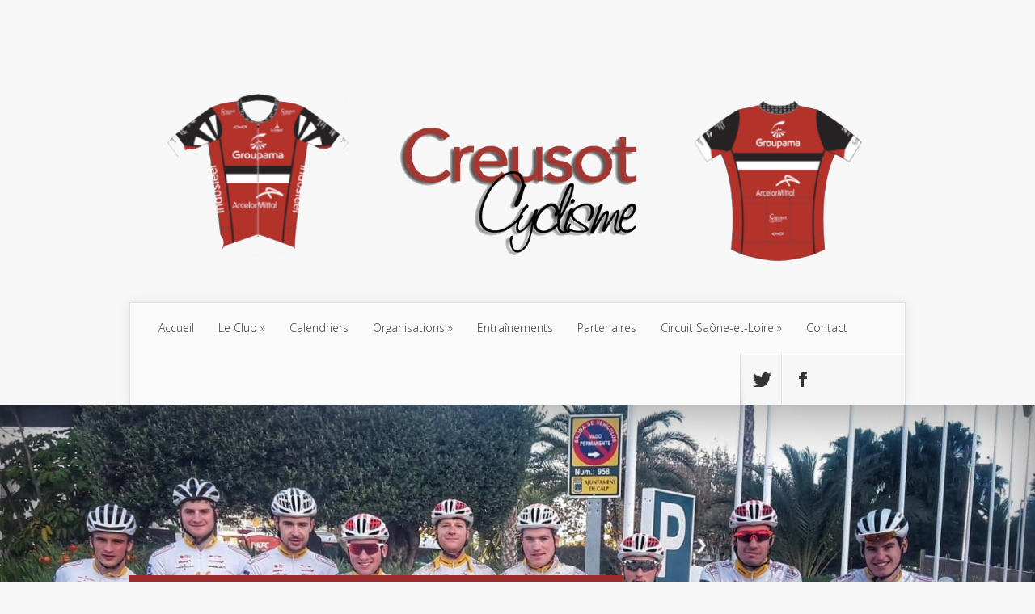

--- FILE ---
content_type: text/html; charset=UTF-8
request_url: https://www.creusot-cyclisme.com/2021/02/10/des-nouvelles-de-louis-louvet-2/
body_size: 14715
content:
<!DOCTYPE html>
<!--[if IE 6]>
<html id="ie6" lang="fr-FR">
<![endif]-->
<!--[if IE 7]>
<html id="ie7" lang="fr-FR">
<![endif]-->
<!--[if IE 8]>
<html id="ie8" lang="fr-FR">
<![endif]-->
<!--[if !(IE 6) | !(IE 7) | !(IE 8)  ]><!-->
<html lang="fr-FR">
<!--<![endif]-->
<head>
	<meta charset="UTF-8" />
			<link rel="canonical" href="https://www.creusot-cyclisme.com/2021/02/10/des-nouvelles-de-louis-louvet-2/" />
	<meta http-equiv="X-UA-Compatible" content="IE=edge">
	<link rel="pingback" href="https://www.creusot-cyclisme.com/xmlrpc.php" />

		<!--[if lt IE 9]>
	<script src="https://www.creusot-cyclisme.com/wp-content/themes/CreusotC/js/html5.js" type="text/javascript"></script>
	<![endif]-->

	<script type="text/javascript">
		document.documentElement.className = 'js';
	</script>

	<script>var et_site_url='https://www.creusot-cyclisme.com';var et_post_id='13184';function et_core_page_resource_fallback(a,b){"undefined"===typeof b&&(b=a.sheet.cssRules&&0===a.sheet.cssRules.length);b&&(a.onerror=null,a.onload=null,a.href?a.href=et_site_url+"/?et_core_page_resource="+a.id+et_post_id:a.src&&(a.src=et_site_url+"/?et_core_page_resource="+a.id+et_post_id))}
</script><title>Des nouvelles de Louis Louvet | Creusot Cyclisme</title>
<meta name='robots' content='max-image-preview:large' />
	<style>img:is([sizes="auto" i], [sizes^="auto," i]) { contain-intrinsic-size: 3000px 1500px }</style>
	<link rel='dns-prefetch' href='//fonts.googleapis.com' />
<link rel="alternate" type="application/rss+xml" title="Creusot Cyclisme &raquo; Flux" href="https://www.creusot-cyclisme.com/feed/" />
<link rel="alternate" type="application/rss+xml" title="Creusot Cyclisme &raquo; Flux des commentaires" href="https://www.creusot-cyclisme.com/comments/feed/" />
<link rel="alternate" type="application/rss+xml" title="Creusot Cyclisme &raquo; Des nouvelles de Louis Louvet Flux des commentaires" href="https://www.creusot-cyclisme.com/2021/02/10/des-nouvelles-de-louis-louvet-2/feed/" />
<script type="text/javascript">
/* <![CDATA[ */
window._wpemojiSettings = {"baseUrl":"https:\/\/s.w.org\/images\/core\/emoji\/16.0.1\/72x72\/","ext":".png","svgUrl":"https:\/\/s.w.org\/images\/core\/emoji\/16.0.1\/svg\/","svgExt":".svg","source":{"concatemoji":"https:\/\/www.creusot-cyclisme.com\/wp-includes\/js\/wp-emoji-release.min.js?ver=61698dcbe864aefd0643cdaa7ba2e508"}};
/*! This file is auto-generated */
!function(s,n){var o,i,e;function c(e){try{var t={supportTests:e,timestamp:(new Date).valueOf()};sessionStorage.setItem(o,JSON.stringify(t))}catch(e){}}function p(e,t,n){e.clearRect(0,0,e.canvas.width,e.canvas.height),e.fillText(t,0,0);var t=new Uint32Array(e.getImageData(0,0,e.canvas.width,e.canvas.height).data),a=(e.clearRect(0,0,e.canvas.width,e.canvas.height),e.fillText(n,0,0),new Uint32Array(e.getImageData(0,0,e.canvas.width,e.canvas.height).data));return t.every(function(e,t){return e===a[t]})}function u(e,t){e.clearRect(0,0,e.canvas.width,e.canvas.height),e.fillText(t,0,0);for(var n=e.getImageData(16,16,1,1),a=0;a<n.data.length;a++)if(0!==n.data[a])return!1;return!0}function f(e,t,n,a){switch(t){case"flag":return n(e,"\ud83c\udff3\ufe0f\u200d\u26a7\ufe0f","\ud83c\udff3\ufe0f\u200b\u26a7\ufe0f")?!1:!n(e,"\ud83c\udde8\ud83c\uddf6","\ud83c\udde8\u200b\ud83c\uddf6")&&!n(e,"\ud83c\udff4\udb40\udc67\udb40\udc62\udb40\udc65\udb40\udc6e\udb40\udc67\udb40\udc7f","\ud83c\udff4\u200b\udb40\udc67\u200b\udb40\udc62\u200b\udb40\udc65\u200b\udb40\udc6e\u200b\udb40\udc67\u200b\udb40\udc7f");case"emoji":return!a(e,"\ud83e\udedf")}return!1}function g(e,t,n,a){var r="undefined"!=typeof WorkerGlobalScope&&self instanceof WorkerGlobalScope?new OffscreenCanvas(300,150):s.createElement("canvas"),o=r.getContext("2d",{willReadFrequently:!0}),i=(o.textBaseline="top",o.font="600 32px Arial",{});return e.forEach(function(e){i[e]=t(o,e,n,a)}),i}function t(e){var t=s.createElement("script");t.src=e,t.defer=!0,s.head.appendChild(t)}"undefined"!=typeof Promise&&(o="wpEmojiSettingsSupports",i=["flag","emoji"],n.supports={everything:!0,everythingExceptFlag:!0},e=new Promise(function(e){s.addEventListener("DOMContentLoaded",e,{once:!0})}),new Promise(function(t){var n=function(){try{var e=JSON.parse(sessionStorage.getItem(o));if("object"==typeof e&&"number"==typeof e.timestamp&&(new Date).valueOf()<e.timestamp+604800&&"object"==typeof e.supportTests)return e.supportTests}catch(e){}return null}();if(!n){if("undefined"!=typeof Worker&&"undefined"!=typeof OffscreenCanvas&&"undefined"!=typeof URL&&URL.createObjectURL&&"undefined"!=typeof Blob)try{var e="postMessage("+g.toString()+"("+[JSON.stringify(i),f.toString(),p.toString(),u.toString()].join(",")+"));",a=new Blob([e],{type:"text/javascript"}),r=new Worker(URL.createObjectURL(a),{name:"wpTestEmojiSupports"});return void(r.onmessage=function(e){c(n=e.data),r.terminate(),t(n)})}catch(e){}c(n=g(i,f,p,u))}t(n)}).then(function(e){for(var t in e)n.supports[t]=e[t],n.supports.everything=n.supports.everything&&n.supports[t],"flag"!==t&&(n.supports.everythingExceptFlag=n.supports.everythingExceptFlag&&n.supports[t]);n.supports.everythingExceptFlag=n.supports.everythingExceptFlag&&!n.supports.flag,n.DOMReady=!1,n.readyCallback=function(){n.DOMReady=!0}}).then(function(){return e}).then(function(){var e;n.supports.everything||(n.readyCallback(),(e=n.source||{}).concatemoji?t(e.concatemoji):e.wpemoji&&e.twemoji&&(t(e.twemoji),t(e.wpemoji)))}))}((window,document),window._wpemojiSettings);
/* ]]> */
</script>
<meta content="CreusotC v.1.7.13" name="generator"/><style id='wp-emoji-styles-inline-css' type='text/css'>

	img.wp-smiley, img.emoji {
		display: inline !important;
		border: none !important;
		box-shadow: none !important;
		height: 1em !important;
		width: 1em !important;
		margin: 0 0.07em !important;
		vertical-align: -0.1em !important;
		background: none !important;
		padding: 0 !important;
	}
</style>
<link rel='stylesheet' id='wp-block-library-css' href='https://www.creusot-cyclisme.com/wp-includes/css/dist/block-library/style.min.css?ver=61698dcbe864aefd0643cdaa7ba2e508' type='text/css' media='all' />
<style id='classic-theme-styles-inline-css' type='text/css'>
/*! This file is auto-generated */
.wp-block-button__link{color:#fff;background-color:#32373c;border-radius:9999px;box-shadow:none;text-decoration:none;padding:calc(.667em + 2px) calc(1.333em + 2px);font-size:1.125em}.wp-block-file__button{background:#32373c;color:#fff;text-decoration:none}
</style>
<style id='global-styles-inline-css' type='text/css'>
:root{--wp--preset--aspect-ratio--square: 1;--wp--preset--aspect-ratio--4-3: 4/3;--wp--preset--aspect-ratio--3-4: 3/4;--wp--preset--aspect-ratio--3-2: 3/2;--wp--preset--aspect-ratio--2-3: 2/3;--wp--preset--aspect-ratio--16-9: 16/9;--wp--preset--aspect-ratio--9-16: 9/16;--wp--preset--color--black: #000000;--wp--preset--color--cyan-bluish-gray: #abb8c3;--wp--preset--color--white: #ffffff;--wp--preset--color--pale-pink: #f78da7;--wp--preset--color--vivid-red: #cf2e2e;--wp--preset--color--luminous-vivid-orange: #ff6900;--wp--preset--color--luminous-vivid-amber: #fcb900;--wp--preset--color--light-green-cyan: #7bdcb5;--wp--preset--color--vivid-green-cyan: #00d084;--wp--preset--color--pale-cyan-blue: #8ed1fc;--wp--preset--color--vivid-cyan-blue: #0693e3;--wp--preset--color--vivid-purple: #9b51e0;--wp--preset--gradient--vivid-cyan-blue-to-vivid-purple: linear-gradient(135deg,rgba(6,147,227,1) 0%,rgb(155,81,224) 100%);--wp--preset--gradient--light-green-cyan-to-vivid-green-cyan: linear-gradient(135deg,rgb(122,220,180) 0%,rgb(0,208,130) 100%);--wp--preset--gradient--luminous-vivid-amber-to-luminous-vivid-orange: linear-gradient(135deg,rgba(252,185,0,1) 0%,rgba(255,105,0,1) 100%);--wp--preset--gradient--luminous-vivid-orange-to-vivid-red: linear-gradient(135deg,rgba(255,105,0,1) 0%,rgb(207,46,46) 100%);--wp--preset--gradient--very-light-gray-to-cyan-bluish-gray: linear-gradient(135deg,rgb(238,238,238) 0%,rgb(169,184,195) 100%);--wp--preset--gradient--cool-to-warm-spectrum: linear-gradient(135deg,rgb(74,234,220) 0%,rgb(151,120,209) 20%,rgb(207,42,186) 40%,rgb(238,44,130) 60%,rgb(251,105,98) 80%,rgb(254,248,76) 100%);--wp--preset--gradient--blush-light-purple: linear-gradient(135deg,rgb(255,206,236) 0%,rgb(152,150,240) 100%);--wp--preset--gradient--blush-bordeaux: linear-gradient(135deg,rgb(254,205,165) 0%,rgb(254,45,45) 50%,rgb(107,0,62) 100%);--wp--preset--gradient--luminous-dusk: linear-gradient(135deg,rgb(255,203,112) 0%,rgb(199,81,192) 50%,rgb(65,88,208) 100%);--wp--preset--gradient--pale-ocean: linear-gradient(135deg,rgb(255,245,203) 0%,rgb(182,227,212) 50%,rgb(51,167,181) 100%);--wp--preset--gradient--electric-grass: linear-gradient(135deg,rgb(202,248,128) 0%,rgb(113,206,126) 100%);--wp--preset--gradient--midnight: linear-gradient(135deg,rgb(2,3,129) 0%,rgb(40,116,252) 100%);--wp--preset--font-size--small: 13px;--wp--preset--font-size--medium: 20px;--wp--preset--font-size--large: 36px;--wp--preset--font-size--x-large: 42px;--wp--preset--spacing--20: 0.44rem;--wp--preset--spacing--30: 0.67rem;--wp--preset--spacing--40: 1rem;--wp--preset--spacing--50: 1.5rem;--wp--preset--spacing--60: 2.25rem;--wp--preset--spacing--70: 3.38rem;--wp--preset--spacing--80: 5.06rem;--wp--preset--shadow--natural: 6px 6px 9px rgba(0, 0, 0, 0.2);--wp--preset--shadow--deep: 12px 12px 50px rgba(0, 0, 0, 0.4);--wp--preset--shadow--sharp: 6px 6px 0px rgba(0, 0, 0, 0.2);--wp--preset--shadow--outlined: 6px 6px 0px -3px rgba(255, 255, 255, 1), 6px 6px rgba(0, 0, 0, 1);--wp--preset--shadow--crisp: 6px 6px 0px rgba(0, 0, 0, 1);}:where(.is-layout-flex){gap: 0.5em;}:where(.is-layout-grid){gap: 0.5em;}body .is-layout-flex{display: flex;}.is-layout-flex{flex-wrap: wrap;align-items: center;}.is-layout-flex > :is(*, div){margin: 0;}body .is-layout-grid{display: grid;}.is-layout-grid > :is(*, div){margin: 0;}:where(.wp-block-columns.is-layout-flex){gap: 2em;}:where(.wp-block-columns.is-layout-grid){gap: 2em;}:where(.wp-block-post-template.is-layout-flex){gap: 1.25em;}:where(.wp-block-post-template.is-layout-grid){gap: 1.25em;}.has-black-color{color: var(--wp--preset--color--black) !important;}.has-cyan-bluish-gray-color{color: var(--wp--preset--color--cyan-bluish-gray) !important;}.has-white-color{color: var(--wp--preset--color--white) !important;}.has-pale-pink-color{color: var(--wp--preset--color--pale-pink) !important;}.has-vivid-red-color{color: var(--wp--preset--color--vivid-red) !important;}.has-luminous-vivid-orange-color{color: var(--wp--preset--color--luminous-vivid-orange) !important;}.has-luminous-vivid-amber-color{color: var(--wp--preset--color--luminous-vivid-amber) !important;}.has-light-green-cyan-color{color: var(--wp--preset--color--light-green-cyan) !important;}.has-vivid-green-cyan-color{color: var(--wp--preset--color--vivid-green-cyan) !important;}.has-pale-cyan-blue-color{color: var(--wp--preset--color--pale-cyan-blue) !important;}.has-vivid-cyan-blue-color{color: var(--wp--preset--color--vivid-cyan-blue) !important;}.has-vivid-purple-color{color: var(--wp--preset--color--vivid-purple) !important;}.has-black-background-color{background-color: var(--wp--preset--color--black) !important;}.has-cyan-bluish-gray-background-color{background-color: var(--wp--preset--color--cyan-bluish-gray) !important;}.has-white-background-color{background-color: var(--wp--preset--color--white) !important;}.has-pale-pink-background-color{background-color: var(--wp--preset--color--pale-pink) !important;}.has-vivid-red-background-color{background-color: var(--wp--preset--color--vivid-red) !important;}.has-luminous-vivid-orange-background-color{background-color: var(--wp--preset--color--luminous-vivid-orange) !important;}.has-luminous-vivid-amber-background-color{background-color: var(--wp--preset--color--luminous-vivid-amber) !important;}.has-light-green-cyan-background-color{background-color: var(--wp--preset--color--light-green-cyan) !important;}.has-vivid-green-cyan-background-color{background-color: var(--wp--preset--color--vivid-green-cyan) !important;}.has-pale-cyan-blue-background-color{background-color: var(--wp--preset--color--pale-cyan-blue) !important;}.has-vivid-cyan-blue-background-color{background-color: var(--wp--preset--color--vivid-cyan-blue) !important;}.has-vivid-purple-background-color{background-color: var(--wp--preset--color--vivid-purple) !important;}.has-black-border-color{border-color: var(--wp--preset--color--black) !important;}.has-cyan-bluish-gray-border-color{border-color: var(--wp--preset--color--cyan-bluish-gray) !important;}.has-white-border-color{border-color: var(--wp--preset--color--white) !important;}.has-pale-pink-border-color{border-color: var(--wp--preset--color--pale-pink) !important;}.has-vivid-red-border-color{border-color: var(--wp--preset--color--vivid-red) !important;}.has-luminous-vivid-orange-border-color{border-color: var(--wp--preset--color--luminous-vivid-orange) !important;}.has-luminous-vivid-amber-border-color{border-color: var(--wp--preset--color--luminous-vivid-amber) !important;}.has-light-green-cyan-border-color{border-color: var(--wp--preset--color--light-green-cyan) !important;}.has-vivid-green-cyan-border-color{border-color: var(--wp--preset--color--vivid-green-cyan) !important;}.has-pale-cyan-blue-border-color{border-color: var(--wp--preset--color--pale-cyan-blue) !important;}.has-vivid-cyan-blue-border-color{border-color: var(--wp--preset--color--vivid-cyan-blue) !important;}.has-vivid-purple-border-color{border-color: var(--wp--preset--color--vivid-purple) !important;}.has-vivid-cyan-blue-to-vivid-purple-gradient-background{background: var(--wp--preset--gradient--vivid-cyan-blue-to-vivid-purple) !important;}.has-light-green-cyan-to-vivid-green-cyan-gradient-background{background: var(--wp--preset--gradient--light-green-cyan-to-vivid-green-cyan) !important;}.has-luminous-vivid-amber-to-luminous-vivid-orange-gradient-background{background: var(--wp--preset--gradient--luminous-vivid-amber-to-luminous-vivid-orange) !important;}.has-luminous-vivid-orange-to-vivid-red-gradient-background{background: var(--wp--preset--gradient--luminous-vivid-orange-to-vivid-red) !important;}.has-very-light-gray-to-cyan-bluish-gray-gradient-background{background: var(--wp--preset--gradient--very-light-gray-to-cyan-bluish-gray) !important;}.has-cool-to-warm-spectrum-gradient-background{background: var(--wp--preset--gradient--cool-to-warm-spectrum) !important;}.has-blush-light-purple-gradient-background{background: var(--wp--preset--gradient--blush-light-purple) !important;}.has-blush-bordeaux-gradient-background{background: var(--wp--preset--gradient--blush-bordeaux) !important;}.has-luminous-dusk-gradient-background{background: var(--wp--preset--gradient--luminous-dusk) !important;}.has-pale-ocean-gradient-background{background: var(--wp--preset--gradient--pale-ocean) !important;}.has-electric-grass-gradient-background{background: var(--wp--preset--gradient--electric-grass) !important;}.has-midnight-gradient-background{background: var(--wp--preset--gradient--midnight) !important;}.has-small-font-size{font-size: var(--wp--preset--font-size--small) !important;}.has-medium-font-size{font-size: var(--wp--preset--font-size--medium) !important;}.has-large-font-size{font-size: var(--wp--preset--font-size--large) !important;}.has-x-large-font-size{font-size: var(--wp--preset--font-size--x-large) !important;}
:where(.wp-block-post-template.is-layout-flex){gap: 1.25em;}:where(.wp-block-post-template.is-layout-grid){gap: 1.25em;}
:where(.wp-block-columns.is-layout-flex){gap: 2em;}:where(.wp-block-columns.is-layout-grid){gap: 2em;}
:root :where(.wp-block-pullquote){font-size: 1.5em;line-height: 1.6;}
</style>
<link rel='stylesheet' id='contact-form-7-css' href='https://www.creusot-cyclisme.com/wp-content/plugins/contact-form-7/includes/css/styles.css?ver=6.1.4' type='text/css' media='all' />
<link rel='stylesheet' id='ppress-frontend-css' href='https://www.creusot-cyclisme.com/wp-content/plugins/wp-user-avatar/assets/css/frontend.min.css?ver=4.16.8' type='text/css' media='all' />
<link rel='stylesheet' id='ppress-flatpickr-css' href='https://www.creusot-cyclisme.com/wp-content/plugins/wp-user-avatar/assets/flatpickr/flatpickr.min.css?ver=4.16.8' type='text/css' media='all' />
<link rel='stylesheet' id='ppress-select2-css' href='https://www.creusot-cyclisme.com/wp-content/plugins/wp-user-avatar/assets/select2/select2.min.css?ver=61698dcbe864aefd0643cdaa7ba2e508' type='text/css' media='all' />
<link rel='stylesheet' id='nexus-fonts-css' href='https://fonts.googleapis.com/css?family=Open+Sans:300italic,400italic,700italic,800italic,400,300,700,800|Raleway:400,200,100,500,700,800,900&#038;subset=latin,latin-ext' type='text/css' media='all' />
<link rel='stylesheet' id='nexus-style-css' href='https://www.creusot-cyclisme.com/wp-content/themes/CreusotC/style.css?ver=61698dcbe864aefd0643cdaa7ba2e508' type='text/css' media='all' />
<link rel='stylesheet' id='et-shortcodes-css-css' href='https://www.creusot-cyclisme.com/wp-content/themes/CreusotC/epanel/shortcodes/css/shortcodes-legacy.css?ver=1.7.13' type='text/css' media='all' />
<link rel='stylesheet' id='et-shortcodes-responsive-css-css' href='https://www.creusot-cyclisme.com/wp-content/themes/CreusotC/epanel/shortcodes/css/shortcodes_responsive.css?ver=1.7.13' type='text/css' media='all' />
<link rel='stylesheet' id='magnific_popup-css' href='https://www.creusot-cyclisme.com/wp-content/themes/CreusotC/includes/page_templates/js/magnific_popup/magnific_popup.css?ver=1.3.4' type='text/css' media='screen' />
<link rel='stylesheet' id='et_page_templates-css' href='https://www.creusot-cyclisme.com/wp-content/themes/CreusotC/includes/page_templates/page_templates.css?ver=1.8' type='text/css' media='screen' />
<script type="text/javascript" src="https://www.creusot-cyclisme.com/wp-includes/js/jquery/jquery.min.js?ver=3.7.1" id="jquery-core-js"></script>
<script type="text/javascript" src="https://www.creusot-cyclisme.com/wp-includes/js/jquery/jquery-migrate.min.js?ver=3.4.1" id="jquery-migrate-js"></script>
<script type="text/javascript" src="https://www.creusot-cyclisme.com/wp-content/plugins/wp-user-avatar/assets/flatpickr/flatpickr.min.js?ver=4.16.8" id="ppress-flatpickr-js"></script>
<script type="text/javascript" src="https://www.creusot-cyclisme.com/wp-content/plugins/wp-user-avatar/assets/select2/select2.min.js?ver=4.16.8" id="ppress-select2-js"></script>
<link rel="https://api.w.org/" href="https://www.creusot-cyclisme.com/wp-json/" /><link rel="alternate" title="JSON" type="application/json" href="https://www.creusot-cyclisme.com/wp-json/wp/v2/posts/13184" /><link rel="EditURI" type="application/rsd+xml" title="RSD" href="https://www.creusot-cyclisme.com/xmlrpc.php?rsd" />

<link rel="canonical" href="https://www.creusot-cyclisme.com/2021/02/10/des-nouvelles-de-louis-louvet-2/" />
<link rel='shortlink' href='https://www.creusot-cyclisme.com/?p=13184' />
<link rel="alternate" title="oEmbed (JSON)" type="application/json+oembed" href="https://www.creusot-cyclisme.com/wp-json/oembed/1.0/embed?url=https%3A%2F%2Fwww.creusot-cyclisme.com%2F2021%2F02%2F10%2Fdes-nouvelles-de-louis-louvet-2%2F" />
<link rel="alternate" title="oEmbed (XML)" type="text/xml+oembed" href="https://www.creusot-cyclisme.com/wp-json/oembed/1.0/embed?url=https%3A%2F%2Fwww.creusot-cyclisme.com%2F2021%2F02%2F10%2Fdes-nouvelles-de-louis-louvet-2%2F&#038;format=xml" />
	<!-- Favicon Start -->
		<!-- Favicon Version 2.1 : Site : Visit Superbcodes.com-->
				<link rel="icon" href="https://www.creusot-cyclisme.com/wp-content/uploads/2021/03/maillots-du-club-2.png" type="image/x-icon" />
			<!-- Favicom End -->
	<meta name="viewport" content="width=device-width, initial-scale=1.0, maximum-scale=1.0, user-scalable=0" />	<style>
		a { color: #9d2c2d; }

		body { color: #333333; }

		#top-menu li.current-menu-item > a, #top-menu > li > a:hover, .meta-info, .et-description .post-meta span, .categories-tabs:after, .home-tab-active, .home-tab-active:before, a.read-more, .comment-reply-link, h1.post-heading, .form-submit input, .home-tab-active:before, .et-recent-videos-wrap li:before, .nav li ul, .et_mobile_menu, #top-menu > .sfHover > a { background-color: #9d2c2d; }

		.featured-comments span, #author-info strong, #footer-bottom .current-menu-item a, .featured-comments span { color: #9d2c2d; }
		.entry-content blockquote, .widget li:before, .footer-widget li:before, .et-popular-mobile-arrow-next { border-left-color: #9d2c2d; }

		.et-popular-mobile-arrow-previous { border-right-color: #9d2c2d; }

		#top-menu > li > a { color: #333333; }

		#top-menu > li.current-menu-item > a, #top-menu li li a, .et_mobile_menu li a { color: #ffffff; }

		</style>
<style>.post-thumbnail { background-image: url(https://www.creusot-cyclisme.com/wp-content/uploads/2020/02/louis-louvet-équipe-pro.png); }</style><link rel="shortcut icon" href="https://www.creusot-cyclisme.com/wp-content/uploads/2021/03/maillots-du-club-2.png" /></head>
<body data-rsssl=1 class="wp-singular post-template-default single single-post postid-13184 single-format-standard wp-theme-CreusotC et-2-column-layout et_includes_sidebar">
	<header id="main-header">
		<div class="container">
			<div id="top-info" class="clearfix">
			
							<a href="https://www.creusot-cyclisme.com/">
					<img src="https://www.creusot-cyclisme.com/wp-content/uploads/2022/06/EnteteCC.png" alt="Creusot Cyclisme" id="logo" />
				</a>
			</div>

			<div id="top-navigation" class="clearfix">
				<div id="et_mobile_nav_menu"><a href="#" class="mobile_nav closed">Menu Principal<span class="et_mobile_arrow"></span></a></div>
				<nav>
				<ul id="top-menu" class="nav"><li id="menu-item-4601" class="menu-item menu-item-type-custom menu-item-object-custom menu-item-home menu-item-4601"><a href="https://www.creusot-cyclisme.com/">Accueil</a></li>
<li id="menu-item-6281" class="menu-item menu-item-type-custom menu-item-object-custom menu-item-has-children menu-item-6281"><a href="#">Le Club</a>
<ul class="sub-menu">
	<li id="menu-item-4620" class="menu-item menu-item-type-post_type menu-item-object-page menu-item-4620"><a href="https://www.creusot-cyclisme.com/le-club/historique/">Historique du club</a></li>
	<li id="menu-item-4622" class="menu-item menu-item-type-post_type menu-item-object-page menu-item-4622"><a href="https://www.creusot-cyclisme.com/le-club/organigramme/">Organigramme</a></li>
	<li id="menu-item-4623" class="menu-item menu-item-type-post_type menu-item-object-page menu-item-4623"><a href="https://www.creusot-cyclisme.com/le-club/effectifs/">Projet de Développement</a></li>
	<li id="menu-item-13697" class="menu-item menu-item-type-post_type menu-item-object-page menu-item-13697"><a href="https://www.creusot-cyclisme.com/liens/">Liens</a></li>
</ul>
</li>
<li id="menu-item-4606" class="menu-item menu-item-type-post_type menu-item-object-page menu-item-4606"><a href="https://www.creusot-cyclisme.com/calendriers/">Calendriers</a></li>
<li id="menu-item-4627" class="menu-item menu-item-type-post_type menu-item-object-page menu-item-has-children menu-item-4627"><a href="https://www.creusot-cyclisme.com/organisations/">Organisations</a>
<ul class="sub-menu">
	<li id="menu-item-4612" class="menu-item menu-item-type-post_type menu-item-object-page menu-item-4612"><a href="https://www.creusot-cyclisme.com/gp-le-creusot/">GRAND PRIX DE LA VILLE DU CREUSOT</a></li>
	<li id="menu-item-10299" class="menu-item menu-item-type-post_type menu-item-object-page menu-item-10299"><a href="https://www.creusot-cyclisme.com/manche-de-la-coupe-de-bourgogne-franche-comte-de-vtt/">MANCHE DE LA COUPE DE BOURGOGNE FRANCHE COMTE DE VTT</a></li>
	<li id="menu-item-10308" class="menu-item menu-item-type-post_type menu-item-object-page menu-item-10308"><a href="https://www.creusot-cyclisme.com/trainhard-classic-2/">LA 5ème TRAINHARD CLASSIC</a></li>
	<li id="menu-item-10307" class="menu-item menu-item-type-post_type menu-item-object-page menu-item-10307"><a href="https://www.creusot-cyclisme.com/cyclo-cross-du-creusot/">CYCLO CROSS DU CREUSOT</a></li>
</ul>
</li>
<li id="menu-item-4613" class="menu-item menu-item-type-post_type menu-item-object-page menu-item-4613"><a href="https://www.creusot-cyclisme.com/entrainements/">Entraînements</a></li>
<li id="menu-item-4628" class="menu-item menu-item-type-post_type menu-item-object-page menu-item-4628"><a href="https://www.creusot-cyclisme.com/partenaires/">Partenaires</a></li>
<li id="menu-item-4609" class="menu-item menu-item-type-post_type menu-item-object-page menu-item-has-children menu-item-4609"><a href="https://www.creusot-cyclisme.com/circuit-saone-et-loire/">Circuit Saône-et-Loire</a>
<ul class="sub-menu">
	<li id="menu-item-7473" class="menu-item menu-item-type-post_type menu-item-object-page menu-item-7473"><a href="https://www.creusot-cyclisme.com/circuit-saone-et-loire/palmares/">Palmarès</a></li>
	<li id="menu-item-4607" class="menu-item menu-item-type-post_type menu-item-object-page menu-item-has-children menu-item-4607"><a href="https://www.creusot-cyclisme.com/circuit-2014/">Circuit 2014</a>
	<ul class="sub-menu">
		<li id="menu-item-4602" class="menu-item menu-item-type-post_type menu-item-object-page menu-item-4602"><a href="https://www.creusot-cyclisme.com/1ere-etape/">1ère étape</a></li>
		<li id="menu-item-4603" class="menu-item menu-item-type-post_type menu-item-object-page menu-item-4603"><a href="https://www.creusot-cyclisme.com/2eme-etape/">2ème étape</a></li>
		<li id="menu-item-4604" class="menu-item menu-item-type-post_type menu-item-object-page menu-item-4604"><a href="https://www.creusot-cyclisme.com/3eme-etape/">3ème étape</a></li>
	</ul>
</li>
	<li id="menu-item-4608" class="menu-item menu-item-type-post_type menu-item-object-page menu-item-has-children menu-item-4608"><a href="https://www.creusot-cyclisme.com/circuit-2015/">Circuit 2015</a>
	<ul class="sub-menu">
		<li id="menu-item-4614" class="menu-item menu-item-type-post_type menu-item-object-page menu-item-4614"><a href="https://www.creusot-cyclisme.com/etape-1/">Etape 1</a></li>
		<li id="menu-item-4615" class="menu-item menu-item-type-post_type menu-item-object-page menu-item-4615"><a href="https://www.creusot-cyclisme.com/etape-2/">Etape 2</a></li>
		<li id="menu-item-4616" class="menu-item menu-item-type-post_type menu-item-object-page menu-item-4616"><a href="https://www.creusot-cyclisme.com/etape-3/">Etape 3</a></li>
		<li id="menu-item-4617" class="menu-item menu-item-type-post_type menu-item-object-page menu-item-4617"><a href="https://www.creusot-cyclisme.com/etape-4/">Etape 4</a></li>
		<li id="menu-item-4618" class="menu-item menu-item-type-post_type menu-item-object-page menu-item-4618"><a href="https://www.creusot-cyclisme.com/etape-5/">Etape 5</a></li>
	</ul>
</li>
	<li id="menu-item-4610" class="menu-item menu-item-type-post_type menu-item-object-page menu-item-has-children menu-item-4610"><a href="https://www.creusot-cyclisme.com/circuit-saone-et-loire/circuit-2016/">Circuit 2016</a>
	<ul class="sub-menu">
		<li id="menu-item-4836" class="menu-item menu-item-type-post_type menu-item-object-page menu-item-4836"><a href="https://www.creusot-cyclisme.com/etape-1-2/">Etape 1</a></li>
		<li id="menu-item-4848" class="menu-item menu-item-type-post_type menu-item-object-page menu-item-4848"><a href="https://www.creusot-cyclisme.com/etape-2-2/">Etape 2</a></li>
		<li id="menu-item-4847" class="menu-item menu-item-type-post_type menu-item-object-page menu-item-4847"><a href="https://www.creusot-cyclisme.com/etape-3-2/">Etape 3</a></li>
		<li id="menu-item-4846" class="menu-item menu-item-type-post_type menu-item-object-page menu-item-4846"><a href="https://www.creusot-cyclisme.com/etape-4-2/">Etape 4</a></li>
	</ul>
</li>
</ul>
</li>
<li id="menu-item-10131" class="menu-item menu-item-type-post_type menu-item-object-page menu-item-10131"><a href="https://www.creusot-cyclisme.com/contact/">Contact</a></li>
</ul>				</nav>

				<ul id="et-social-icons">
										<li class="twitter">
						<a href="https://twitter.com/CreusotC">
							<span class="et-social-normal">Nous suivre sur Twitter</span>
							<span class="et-social-hover"></span>
						</a>
					</li>
					
										<li class="facebook">
						<a href="https://www.facebook.com/pages/Creusot-Cyclisme/175906305799800">
							<span class="et-social-normal">Nous suivre sur Facebook</span>
							<span class="et-social-hover"></span>
						</a>
					</li>
					
					
									</ul>
			</div> <!-- #top-navigation -->
		</div> <!-- .container -->
	</header> <!-- #main-header -->
	<div class="post-thumbnail">
		<div class="container">
			<h1 class="post-heading">Des nouvelles de Louis Louvet</h1>
		</div> <!-- .container -->
	</div> <!-- .post-thumbnail -->

<div class="page-wrap container">
	<div id="main-content">
		<div class="main-content-wrap clearfix">
			<div id="content">
				
<div id="breadcrumbs">
			  	<span class="et_breadcrumbs_content">
				<a href="https://www.creusot-cyclisme.com" class="breadcrumbs_home">Accueil</a> <span class="raquo">&raquo;</span>

								<a href="https://www.creusot-cyclisme.com/category/actualites-generales-du-cyclisme/">Actualités Générales du Cyclisme</a> <span class="raquo">&raquo;</span> </span> <!-- .et_breadcrumbs_content --><span class="et_breadcrumbs_title">Des nouvelles de Louis Louvet</span>				
				</div> <!-- #breadcrumbs -->
				<div id="left-area">

									
					<article class="entry-content clearfix">
					
						<p class="post-meta">Posté par <a href="https://www.creusot-cyclisme.com/author/christian/" title="Posté par Christian Derangère" rel="author">Christian Derangère</a> le 10 Fév 2021 | <span class="comments-number"><a href="https://www.creusot-cyclisme.com/2021/02/10/des-nouvelles-de-louis-louvet-2/#respond">0 commentaire</a></span></p>
						
				
					
<p><strong><em>Louis Louvet au Tour de la Provence</em></strong></p>



<p>Après ses performances encourageantes sur le Grand Prix de la Marseillaise et l&rsquo;Etoile de Bessègues, Louis Louvet à nouveau confronté avec le très haut niveau cette fin de semaine sur le Tour de Provence .</p>



<p>Louis Louvet aura à nouveau l&rsquo;occasion de se confronter avec les plus grands sur une compétition dont la tête d&rsquo;affiche sera Julian ALAPHILIPPE.</p>



<p>Pour mieux le repérer lors des différents directs sur la chaine l&rsquo;équipe Louis Louvet sera porteur du dossard <strong>153</strong>.</p>



<p>Le tour de Provence permettra à Louis de continuer son apprentissage à ce niveau, sa première saison professionnelle  en 2020 ayant été fortement tronquée compte tenu de la crise sanitaire. </p>



<figure class="wp-block-image size-large"><img decoding="async" width="720" height="480" src="https://www.creusot-cyclisme.com/wp-content/uploads/2021/02/FB_IMG_1612865775079.jpg" alt="" class="wp-image-13186" srcset="https://www.creusot-cyclisme.com/wp-content/uploads/2021/02/FB_IMG_1612865775079.jpg 720w, https://www.creusot-cyclisme.com/wp-content/uploads/2021/02/FB_IMG_1612865775079-321x214.jpg 321w, https://www.creusot-cyclisme.com/wp-content/uploads/2021/02/FB_IMG_1612865775079-140x94.jpg 140w" sizes="(max-width: 720px) 100vw, 720px" /></figure>



<figure class="wp-block-image size-large"><img loading="lazy" decoding="async" width="720" height="480" src="https://www.creusot-cyclisme.com/wp-content/uploads/2021/02/louis-louvet-.jpg" alt="" class="wp-image-13187" srcset="https://www.creusot-cyclisme.com/wp-content/uploads/2021/02/louis-louvet-.jpg 720w, https://www.creusot-cyclisme.com/wp-content/uploads/2021/02/louis-louvet--321x214.jpg 321w, https://www.creusot-cyclisme.com/wp-content/uploads/2021/02/louis-louvet--140x94.jpg 140w" sizes="auto, (max-width: 720px) 100vw, 720px" /></figure>



<figure class="wp-block-image size-large"><img loading="lazy" decoding="async" width="720" height="480" src="https://www.creusot-cyclisme.com/wp-content/uploads/2021/02/FB_IMG_1612865731539.jpg" alt="" class="wp-image-13188" srcset="https://www.creusot-cyclisme.com/wp-content/uploads/2021/02/FB_IMG_1612865731539.jpg 720w, https://www.creusot-cyclisme.com/wp-content/uploads/2021/02/FB_IMG_1612865731539-321x214.jpg 321w, https://www.creusot-cyclisme.com/wp-content/uploads/2021/02/FB_IMG_1612865731539-140x94.jpg 140w" sizes="auto, (max-width: 720px) 100vw, 720px" /></figure>



<p></p>



<p class="has-text-align-center"><strong>Le Programme du tours de Provence </strong></p>



<p>Etape 1&nbsp;: 11 Février 2021&nbsp; Aubagne – Six Fours les Plages</p>



<p>&nbsp;&nbsp;&nbsp;&nbsp;&nbsp;&nbsp;&nbsp;&nbsp;&nbsp;&nbsp;&nbsp;&nbsp;&nbsp;&nbsp;&nbsp;&nbsp;&nbsp; Départ&nbsp;: 11h30</p>



<p>&nbsp;&nbsp;&nbsp;&nbsp;&nbsp;&nbsp;&nbsp;&nbsp;&nbsp;&nbsp;&nbsp;&nbsp;&nbsp;&nbsp;&nbsp;&nbsp;&nbsp;&nbsp; Diffusion sur la chaine l’équipe&nbsp;: 13h20/13h30 Plateau</p>



<p>&nbsp;&nbsp;&nbsp;&nbsp;&nbsp;&nbsp;&nbsp;&nbsp;&nbsp;&nbsp;&nbsp;&nbsp;&nbsp; &nbsp;&nbsp;&nbsp;&nbsp; 16h00/16h30 Live Course</p>



<p>Etape 2&nbsp;: 12 Février 2021&nbsp; Cassis &#8211; Manosque</p>



<p>&nbsp;&nbsp;&nbsp;&nbsp;&nbsp;&nbsp;&nbsp;&nbsp;&nbsp;&nbsp;&nbsp;&nbsp;&nbsp;&nbsp;&nbsp;&nbsp;&nbsp; Départ&nbsp;: 12h00</p>



<p>&nbsp;&nbsp;&nbsp;&nbsp;&nbsp;&nbsp;&nbsp;&nbsp;&nbsp;&nbsp;&nbsp;&nbsp;&nbsp;&nbsp;&nbsp;&nbsp;&nbsp;&nbsp; Diffusion sur la chaine l’équipe&nbsp;:&nbsp;&nbsp; 13h45 / 16h15&nbsp; Live Course</p>



<p>Etape 3&nbsp;: 13 Février 2021&nbsp; Istre – Chalet Reynard</p>



<p>&nbsp;&nbsp;&nbsp;&nbsp;&nbsp;&nbsp;&nbsp;&nbsp;&nbsp;&nbsp;&nbsp;&nbsp;&nbsp;&nbsp;&nbsp;&nbsp;&nbsp; Départ&nbsp;: 12h30</p>



<p>&nbsp;&nbsp;&nbsp;&nbsp;&nbsp;&nbsp;&nbsp;&nbsp;&nbsp;&nbsp;&nbsp;&nbsp;&nbsp;&nbsp;&nbsp;&nbsp;&nbsp;&nbsp; Diffusion sur la chaine l’équipe&nbsp;: 14h00/14h20 Plateau avant course</p>



<p>&nbsp;&nbsp;&nbsp;&nbsp; &nbsp;&nbsp;&nbsp;&nbsp;&nbsp;&nbsp;&nbsp;&nbsp;&nbsp;&nbsp;&nbsp;&nbsp;&nbsp;14h20/16h50&nbsp; Live Course</p>



<p>Etape 4&nbsp;: 14 Février 2021&nbsp; Avignon &#8211; Salon de Provence</p>



<p>&nbsp;&nbsp;&nbsp;&nbsp;&nbsp;&nbsp;&nbsp;&nbsp;&nbsp;&nbsp;&nbsp;&nbsp;&nbsp;&nbsp;&nbsp;&nbsp;&nbsp; Départ&nbsp;: 12h00</p>



<p>                   Diffusion sur la chaine l’équipe : 13h30 / 16h00  Live Course</p>



<figure class="wp-block-image size-large"><img loading="lazy" decoding="async" width="1024" height="724" src="https://www.creusot-cyclisme.com/wp-content/uploads/2021/02/TdP-2021-Carte-générale-V4-1024x724.png" alt="" class="wp-image-13185" srcset="https://www.creusot-cyclisme.com/wp-content/uploads/2021/02/TdP-2021-Carte-générale-V4-1024x724.png 1024w, https://www.creusot-cyclisme.com/wp-content/uploads/2021/02/TdP-2021-Carte-générale-V4-800x566.png 800w, https://www.creusot-cyclisme.com/wp-content/uploads/2021/02/TdP-2021-Carte-générale-V4-768x543.png 768w, https://www.creusot-cyclisme.com/wp-content/uploads/2021/02/TdP-2021-Carte-générale-V4.png 1200w" sizes="auto, (max-width: 1024px) 100vw, 1024px" /><figcaption>Carte général des étapes </figcaption></figure>
					</article> <!-- .entry -->

					
					<div id="et-box-author">
						<div id="et-bio-author">
							<div class="author-avatar">
								<img alt='' src='https://secure.gravatar.com/avatar/132d3f26ec8041f21608ddc17ca3f91867b6778a20d71f13757bb29da79b98bc?s=60&#038;d=mm&#038;r=g' srcset='https://secure.gravatar.com/avatar/132d3f26ec8041f21608ddc17ca3f91867b6778a20d71f13757bb29da79b98bc?s=120&#038;d=mm&#038;r=g 2x' class='avatar avatar-60 photo' height='60' width='60' loading='lazy' decoding='async'/>							</div> <!-- end #author-avatar -->

							<p id="author-info">
								<strong>Auteur:</strong> Christian Derangère							</p> <!-- end #author-info -->

							<p>Rédacteur sur www.creusot-cyclisme.com.</p>
						</div>

						<div id="et-post-share" class="clearfix">
							<span>Partager cet Article:</span>
							<ul id="et-share-icons">
							<li class="google-share"><a href="https://plus.google.com/share?url=https://www.creusot-cyclisme.com/2021/02/10/des-nouvelles-de-louis-louvet-2/" target="_blank" class="et-share-button et-share-google">Google</a></li><li class="facebook-share"><a href="http://www.facebook.com/sharer/sharer.php?s=100&amp;p[url]=https://www.creusot-cyclisme.com/2021/02/10/des-nouvelles-de-louis-louvet-2/&amp;p[images][0]=https://www.creusot-cyclisme.com/wp-content/uploads/2020/02/louis-louvet-équipe-pro-150x150.png&amp;p[title]=Des nouvelles de Louis Louvet" target="_blank" class="et-share-button et-share-facebook">Facebook</a></li><li class="twitter-share"><a href="https://twitter.com/intent/tweet?url=https://www.creusot-cyclisme.com/2021/02/10/des-nouvelles-de-louis-louvet-2/&amp;text=Des nouvelles de Louis Louvet" target="_blank" class="et-share-button et-share-twitter">Twitter</a></li>							</ul>
						</div>
					</div>

				
					<!-- You can start editing here. -->

<section id="comment-wrap">
		   <div id="comment-section" class="nocomments">
		  			 <!-- If comments are open, but there are no comments. -->

		  	   </div>
					<div id="respond" class="comment-respond">
		<h3 id="reply-title" class="comment-reply-title"><span>Laisser un Commentaire</span> <small><a rel="nofollow" id="cancel-comment-reply-link" href="/2021/02/10/des-nouvelles-de-louis-louvet-2/#respond" style="display:none;">Annuler la réponse</a></small></h3><form action="https://www.creusot-cyclisme.com/wp-comments-post.php" method="post" id="commentform" class="comment-form"><p class="comment-notes"><span id="email-notes">Votre adresse e-mail ne sera pas publiée.</span> <span class="required-field-message">Les champs obligatoires sont indiqués avec <span class="required">*</span></span></p><p class="comment-form-comment"><label for="comment">Commentaire <span class="required">*</span></label> <textarea id="comment" name="comment" cols="45" rows="8" maxlength="65525" required="required"></textarea></p><p class="comment-form-author"><label for="author">Nom <span class="required">*</span></label> <input id="author" name="author" type="text" value="" size="30" maxlength="245" autocomplete="name" required="required" /></p>
<p class="comment-form-email"><label for="email">E-mail <span class="required">*</span></label> <input id="email" name="email" type="text" value="" size="30" maxlength="100" aria-describedby="email-notes" autocomplete="email" required="required" /></p>
<p class="comment-form-url"><label for="url">Site web</label> <input id="url" name="url" type="text" value="" size="30" maxlength="200" autocomplete="url" /></p>
<p class="form-submit"><input name="submit" type="submit" id="submit" class="submit" value="Laisser un Commentaire" /> <input type='hidden' name='comment_post_ID' value='13184' id='comment_post_ID' />
<input type='hidden' name='comment_parent' id='comment_parent' value='0' />
</p><p style="display: none;"><input type="hidden" id="akismet_comment_nonce" name="akismet_comment_nonce" value="c68393a8af" /></p><p style="display: none !important;" class="akismet-fields-container" data-prefix="ak_"><label>&#916;<textarea name="ak_hp_textarea" cols="45" rows="8" maxlength="100"></textarea></label><input type="hidden" id="ak_js_1" name="ak_js" value="194"/><script>document.getElementById( "ak_js_1" ).setAttribute( "value", ( new Date() ).getTime() );</script></p></form>	</div><!-- #respond -->
		</section>				
				</div> 	<!-- end #left-area -->
			</div> <!-- #content -->

				<div id="sidebar">
		<div id="text-8" class="widget widget_text"><h4 class="widgettitle">Nouvelle adresse du Club</h4>			<div class="textwidget"><p style="text-align: center;"><em><strong>Creusot Cyclisme</strong></em></p>
<p style="text-align: center;">22 rue Jouffroy</p>
<p style="text-align: center;">71200 Le Creusot</p>
</div>
		</div> <!-- end .widget --><div id="text-6" class="widget widget_text"><h4 class="widgettitle">Nos Partenaires</h4>			<div class="textwidget"><p><center><a href="https://www.groupama.fr"><img loading="lazy" decoding="async" class="size-full wp-image-24833 aligncenter" src="https://www.creusot-cyclisme.com/wp-content/uploads/2024/12/Logo-Groupama-tr.png" alt="" width="250" height="58" /></a></center><center> </center><center><center></center><center><a href="https://www.facebook.com/groupama/"><img loading="lazy" decoding="async" class="alignnone size-full wp-image-15688" src="https://www.creusot-cyclisme.com/wp-content/uploads/2022/02/Facebook.png" alt="" width="48" height="48" /></a>      <a href="https://twitter.com/groupama"><img loading="lazy" decoding="async" class="alignnone size-full wp-image-15689" src="https://www.creusot-cyclisme.com/wp-content/uploads/2022/02/Twitter.png" alt="" width="48" height="48" /></a>      <a href="https://www.youtube.com/channel/UCcVU-JnuCbANGOl4vGcGpEg"><img loading="lazy" decoding="async" class="alignnone size-full wp-image-15690" src="https://www.creusot-cyclisme.com/wp-content/uploads/2022/02/Youtube.png" alt="" width="48" height="48" /></a>  </center></center><center> </center><center><a href="https://france.arcelormittal.com"><img loading="lazy" decoding="async" class="aligncenter wp-image-24891 size-full" src="https://www.creusot-cyclisme.com/wp-content/uploads/2025/01/AM_Industeel-an-arcelormittal-compagny_RGB_Pos-RED.png" alt="" width="250" height="167" srcset="https://www.creusot-cyclisme.com/wp-content/uploads/2025/01/AM_Industeel-an-arcelormittal-compagny_RGB_Pos-RED.png 250w, https://www.creusot-cyclisme.com/wp-content/uploads/2025/01/AM_Industeel-an-arcelormittal-compagny_RGB_Pos-RED-140x94.png 140w" sizes="auto, (max-width: 250px) 100vw, 250px" /></a></center><center><a href="https://www.ekoi.fr/"><img loading="lazy" decoding="async" class="aligncenter wp-image-17269 size-full" src="https://www.creusot-cyclisme.com/wp-content/uploads/2022/06/logo-ekoi0.png" alt="" width="300" height="200" srcset="https://www.creusot-cyclisme.com/wp-content/uploads/2022/06/logo-ekoi0.png 300w, https://www.creusot-cyclisme.com/wp-content/uploads/2022/06/logo-ekoi0-140x94.png 140w" sizes="auto, (max-width: 300px) 100vw, 300px" /></a></center></p>
</div>
		</div> <!-- end .widget --><div id="simple_upcoming_events" class="widget widget_simple_upcoming_events"><h4 class="widgettitle">Évènements à venir</h4><ul><li>Aucun évènement</li></ul></div> <!-- end .widget --><div id="text-2" class="widget widget_text"><h4 class="widgettitle">Nous rejoindre sur Facebook</h4>			<div class="textwidget"><iframe src="//www.facebook.com/plugins/likebox.php?href=https%3A%2F%2Fwww.facebook.com%2Fpages%2FCreusot-Cyclisme%2F175906305799800&amp;width&amp;height=258&amp;colorscheme=light&amp;show_faces=true&amp;header=false&amp;stream=false&amp;show_border=true&amp;appId=292882234174485" scrolling="no" frameborder="0" style="border:none; overflow:hidden; height:258px;" allowTransparency="true"></iframe></div>
		</div> <!-- end .widget --><div id="etrecentfromwidget-5" class="widget widget_etrecentfromwidget"><h4 class="widgettitle">Derniers articles: <span>Galerie Photos</span></h4>		<div class="et-tabbed-all-tabs">
			<ul><li>	<div class="et-recent-featured-post"><img src="https://www.creusot-cyclisme.com/wp-content/uploads/2025/11/1000238237-321x214.jpg" alt='Photos Ag 2025 Creusot Cyclisme' width='321' height='214' />		<div class="et-main-description">			<span class="main-title"><a href="https://www.creusot-cyclisme.com/2025/11/22/photos-ag-2025-creusot-cyclisme/">Photos Ag 2025 Creusot Cyclisme</a></span>			<span class="postinfo">22 Nov 2025</span>		</div> <!-- .et-main-description -->	</div> <!-- .et-recent-featured-post --></li>
<li class="clearfix">
	<div class="smallthumb">
		<a href="https://www.creusot-cyclisme.com/2025/11/22/assemblee-generale-creusot-cyclisme-2025-a-lathletic-arena-roland-douarrere/">
			<img src="https://www.creusot-cyclisme.com/wp-content/uploads/2025/09/1000205840-60x60.jpg" alt='Assemblée Generale Creusot Cyclisme 2025 à l&rsquo;Athletic Arena (Roland Douarre)' width='60' height='60' />		</a>
	</div>

	<div class="post-metainfo">
		<span class="title"><a href="https://www.creusot-cyclisme.com/2025/11/22/assemblee-generale-creusot-cyclisme-2025-a-lathletic-arena-roland-douarrere/">Assemblée Generale Creusot Cyclisme 2025 à l&rsquo;Athletic Arena (Roland Douarre)</a></span>

		<span class="postinfo">22 Nov 2025</span>
	</div>
</li>
<li class="clearfix">
	<div class="smallthumb">
		<a href="https://www.creusot-cyclisme.com/2025/11/18/antunes-hugo-resultat-coupe-de-france-cyclo-cross-2-quelneuc/">
			<img src="https://www.creusot-cyclisme.com/wp-content/uploads/2025/11/FB_IMG_1763328502069-60x60.jpg" alt='ANTUNES Hugo &#8211; Résultat Coupe de France Cyclo-cross #2 Quelneuc' width='60' height='60' />		</a>
	</div>

	<div class="post-metainfo">
		<span class="title"><a href="https://www.creusot-cyclisme.com/2025/11/18/antunes-hugo-resultat-coupe-de-france-cyclo-cross-2-quelneuc/">ANTUNES Hugo &#8211; Résultat Coupe de France Cyclo-cross #2 Quelneuc</a></span>

		<span class="postinfo">18 Nov 2025</span>
	</div>
</li>
<li class="clearfix">
	<div class="smallthumb">
		<a href="https://www.creusot-cyclisme.com/2025/11/18/cyclo-cross-de-dole-39-photos-by-julie-b/">
			<img src="https://www.creusot-cyclisme.com/wp-content/uploads/2025/11/IMG_9660-60x60.jpeg" alt='Cyclo cross de Dole (39) Photos by Julie B' width='60' height='60' />		</a>
	</div>

	<div class="post-metainfo">
		<span class="title"><a href="https://www.creusot-cyclisme.com/2025/11/18/cyclo-cross-de-dole-39-photos-by-julie-b/">Cyclo cross de Dole (39) Photos by Julie B</a></span>

		<span class="postinfo">18 Nov 2025</span>
	</div>
</li></ul>		</div> <!-- .et-tabbed-all-tabs -->
</div> <!-- end .widget --><div id="etrecentfromwidget-6" class="widget widget_etrecentfromwidget"><h4 class="widgettitle">Derniers articles: <span>Vidéos</span></h4>		<div class="et-tabbed-all-tabs">
			<ul><li>	<div class="et-recent-featured-post"><img src="https://www.creusot-cyclisme.com/wp-content/uploads/2024/12/DSC08509-321x214.jpg" alt='Cyclo-cross du creusot Classement U15 /Ptotos' width='321' height='214' />		<div class="et-main-description">			<span class="main-title"><a href="https://www.creusot-cyclisme.com/2024/12/01/cyclo-cross-du-creusot-classement-u15-ptotos/">Cyclo-cross du creusot Classement U15 /Ptotos</a></span>			<span class="postinfo">1 Déc 2024</span>		</div> <!-- .et-main-description -->	</div> <!-- .et-recent-featured-post --></li>
<li class="clearfix">
	<div class="smallthumb">
		<a href="https://www.creusot-cyclisme.com/2024/12/01/cyclo-cross-du-creusot-classements-et-photos-des-u7-a-u13-bis/">
			<img src="https://www.creusot-cyclisme.com/wp-content/uploads/2024/12/DSC08425-60x60.jpg" alt='Cyclo-Cross du CREUSOT :Classements et photos des U7 à U13' width='60' height='60' />		</a>
	</div>

	<div class="post-metainfo">
		<span class="title"><a href="https://www.creusot-cyclisme.com/2024/12/01/cyclo-cross-du-creusot-classements-et-photos-des-u7-a-u13-bis/">Cyclo-Cross du CREUSOT :Classements et photos des U7 à U13</a></span>

		<span class="postinfo">1 Déc 2024</span>
	</div>
</li>
<li class="clearfix">
	<div class="smallthumb">
		<a href="https://www.creusot-cyclisme.com/2024/10/07/infos-stage-de-cohesion-fsgtstage-intervernants-benevoles/">
			<img src="https://www.creusot-cyclisme.com/wp-content/uploads/2024/03/DSC_2887_DxO-60x60.jpg" alt='INFOS: STAGE de Cohésion FSGT&gt;&gt;&gt;&gt;STAGE  INTERVERNANTS BÉNÉVOLES' width='60' height='60' />		</a>
	</div>

	<div class="post-metainfo">
		<span class="title"><a href="https://www.creusot-cyclisme.com/2024/10/07/infos-stage-de-cohesion-fsgtstage-intervernants-benevoles/">INFOS: STAGE de Cohésion FSGT>>>>STAGE  INTERVERNANTS BÉNÉVOLES</a></span>

		<span class="postinfo">7 Oct 2024</span>
	</div>
</li>
<li class="clearfix">
	<div class="smallthumb">
		<a href="https://www.creusot-cyclisme.com/2024/01/17/reprise-des-seances-baby-velo/">
			<img src="https://www.creusot-cyclisme.com/wp-content/uploads/2024/01/5c3e9f8a8eb1662a9db1df3812a8517f5ceceff661f1d4b84993a4c7f4b36fcd-60x60.jpg" alt='Reprise des séances Baby Vélo' width='60' height='60' />		</a>
	</div>

	<div class="post-metainfo">
		<span class="title"><a href="https://www.creusot-cyclisme.com/2024/01/17/reprise-des-seances-baby-velo/">Reprise des séances Baby Vélo</a></span>

		<span class="postinfo">17 Jan 2024</span>
	</div>
</li></ul>		</div> <!-- .et-tabbed-all-tabs -->
</div> <!-- end .widget --><div id="block-4" class="widget widget_block widget_text">
<p></p>
</div> <!-- end .widget -->	</div> <!-- end #sidebar -->
		</div> <!-- .main-content-wrap -->

			</div> <!-- #main-content -->

			
<footer id="main-footer">
	<div id="footer-widgets" class="clearfix">
	<div class="footer-widget"><div id="text-5" class="fwidget widget_text"><h4 class="title">A Propos du Club</h4>			<div class="textwidget"><p style="text-align: justify;"><b>Creusot Cyclisme</b> (Ex "<em>Pédale Sportive Creusotine</em>") est un club cycliste affilié à la <em><a href="https://www.ffc.fr/">Fédération Française de Cyclisme</a></em> (FFC) où la plupart des disciplines y sont pratiquées : Route, Piste, VTT, Cyclo-Cross, Cyclosport, Cyclotourisme, pratique loisirs...</p> <p style="text-align: justify;">Le club est également affilié à la <em><a href="https://www.fsgt.org/">Fédération Sportive et Gymnique du Travail</a></em> (FSGT) afin de permettre au plus grand nombre un choix large de pratique de différents niveaux. <p style="text-align: justify;">Le club compte en moyenne une centaine de licenciés parmi lesquels un professionnel en 2020 : <em><b>Louis LOUVET</b></em> (<a href="https://auber93cyclisme.com/"><em>Groupe StMichelAuber</em></a>).
<p style="text-align: justify;"><p style="text-align: justify;"><b>Creusot Cyclisme</b> est un club formateur renommé avec une école de cyclisme labellisée et titrée à plusieurs reprises au niveau régional et départemental.</div>
		</div> <!-- end .fwidget --></div> <!-- end .footer-widget --><div class="footer-widget">
		<div id="recent-posts-2" class="fwidget widget_recent_entries">
		<h4 class="title">Derniers Articles</h4>
		<ul>
											<li>
					<a href="https://www.creusot-cyclisme.com/2025/12/21/journee-cohesion/">Journée cohésion</a>
									</li>
											<li>
					<a href="https://www.creusot-cyclisme.com/2025/12/21/resultat-antunes-hugo-cyclo-cross-de-la-douce-belfort/">Résultat ANTUNES Hugo &#8211; Cyclo-cross de la Douce &#8211; Belfort</a>
									</li>
											<li>
					<a href="https://www.creusot-cyclisme.com/2025/12/20/carnet-de-route-s51/">Carnet de Route S51</a>
									</li>
											<li>
					<a href="https://www.creusot-cyclisme.com/2025/12/19/reglement-trophee-de-france-de-cyclo-cross/">REGLEMENT TROPHEE DE FRANCE DE CYCLO-CROSS</a>
									</li>
											<li>
					<a href="https://www.creusot-cyclisme.com/2025/12/18/comc-e-cycling-challenge/">COMC E-Cycling Challenge</a>
									</li>
											<li>
					<a href="https://www.creusot-cyclisme.com/2025/12/18/cyclo-cross-ruffey-sur-seille-desnes/">Cyclo-cross Ruffey-sur-Seille (Desnes)</a>
									</li>
											<li>
					<a href="https://www.creusot-cyclisme.com/2025/12/17/coupe-de-france-cyclo-cross-a-ouistreham-14-bravo-a-esteban-gourgin-36-eme-et-qualifie-pour-le-championnat-de-france-a-troyes-le-10-11-01-2026eme-et-qualifie-pour-le-championat-de-france/">Coupe de France Cyclo-Cross à Ouistreham (14) Bravo à Esteban Gourgin (36 ème) et qualifié pour le championnat de France à Troyes le 10/11/01/2026</a>
									</li>
											<li>
					<a href="https://www.creusot-cyclisme.com/2025/12/16/resultat-coupe-de-france-ouistreham-hugo-antunes-74-eme-et-top-20-u17-premiere-annee/">Résultat Coupe de France Ouistreham Hugo Antunes 74 ème et Top 20 U17 première année</a>
									</li>
											<li>
					<a href="https://www.creusot-cyclisme.com/2025/12/14/coupe-de-france-de-cyclo-cross-a-ouistreham-14-a-suivre-sur-directvelo-hugo-antunes-dossard-38-course-u17-a-9h00-et-esteban-gourgin-dossard-31-course-u23-a-12h50-a/">Coupe de France de Cyclo Cross à Ouistreham (14) à suivre sur Directvelo Hugo Antunes dossard 38 course U17 à 9h00 et Esteban Gourgin dossard 31 course U23 à 12h50</a>
									</li>
					</ul>

		</div> <!-- end .fwidget --></div> <!-- end .footer-widget --><div class="footer-widget"><div id="categories-2" class="fwidget widget_categories"><h4 class="title">Catégories</h4>
			<ul>
					<li class="cat-item cat-item-53"><a href="https://www.creusot-cyclisme.com/category/cyclisme/">Actualités de Creusot Cyclisme</a> (1 178)
</li>
	<li class="cat-item cat-item-54"><a href="https://www.creusot-cyclisme.com/category/actualites-generales-du-cyclisme/">Actualités Générales du Cyclisme</a> (129)
</li>
	<li class="cat-item cat-item-177"><a href="https://www.creusot-cyclisme.com/category/baby-velo/">BABY-VÉLO</a> (13)
</li>
	<li class="cat-item cat-item-178"><a href="https://www.creusot-cyclisme.com/category/calendrier/">calendrier</a> (18)
</li>
	<li class="cat-item cat-item-12"><a href="https://www.creusot-cyclisme.com/category/competition/">Compétition</a> (1 341)
</li>
	<li class="cat-item cat-item-184"><a href="https://www.creusot-cyclisme.com/category/cvj/">CVJ</a> (1)
</li>
	<li class="cat-item cat-item-10"><a href="https://www.creusot-cyclisme.com/category/cyclocross/">Cyclocross</a> (322)
</li>
	<li class="cat-item cat-item-185"><a href="https://www.creusot-cyclisme.com/category/ecole-de-velo/">Ecole de vélo</a> (1)
</li>
	<li class="cat-item cat-item-176"><a href="https://www.creusot-cyclisme.com/category/encadrement/">Encadrement</a> (20)
</li>
	<li class="cat-item cat-item-15"><a href="https://www.creusot-cyclisme.com/category/engagements/">Engagements</a> (170)
</li>
	<li class="cat-item cat-item-4"><a href="https://www.creusot-cyclisme.com/category/entrainements/">Entraînements</a> (337)
</li>
	<li class="cat-item cat-item-8"><a href="https://www.creusot-cyclisme.com/category/festivites/">Festivités</a> (113)
</li>
	<li class="cat-item cat-item-179"><a href="https://www.creusot-cyclisme.com/category/formation/">Formation</a> (10)
</li>
	<li class="cat-item cat-item-13"><a href="https://www.creusot-cyclisme.com/category/galerie-photos/">Galerie Photos</a> (512)
</li>
	<li class="cat-item cat-item-11"><a href="https://www.creusot-cyclisme.com/category/information/">Information</a> (936)
</li>
	<li class="cat-item cat-item-6"><a href="https://www.creusot-cyclisme.com/category/jeunes/">Jeunes</a> (687)
</li>
	<li class="cat-item cat-item-182"><a href="https://www.creusot-cyclisme.com/category/piste/">PISTE</a> (1)
</li>
	<li class="cat-item cat-item-7"><a href="https://www.creusot-cyclisme.com/category/professionnels/">Professionnels</a> (54)
</li>
	<li class="cat-item cat-item-5"><a href="https://www.creusot-cyclisme.com/category/resultats/">Résultats</a> (720)
</li>
	<li class="cat-item cat-item-183"><a href="https://www.creusot-cyclisme.com/category/route/">ROUTE</a> (54)
</li>
	<li class="cat-item cat-item-181"><a href="https://www.creusot-cyclisme.com/category/stage/">STAGE</a> (16)
</li>
	<li class="cat-item cat-item-163"><a href="https://www.creusot-cyclisme.com/category/triathlon/">Triathlon</a> (6)
</li>
	<li class="cat-item cat-item-14"><a href="https://www.creusot-cyclisme.com/category/videos/">Vidéos</a> (174)
</li>
	<li class="cat-item cat-item-1"><a href="https://www.creusot-cyclisme.com/category/vitrine/">Vitrine</a> (3 041)
</li>
	<li class="cat-item cat-item-9"><a href="https://www.creusot-cyclisme.com/category/vtt/">VTT</a> (103)
</li>
			</ul>

			</div> <!-- end .fwidget --></div> <!-- end .footer-widget --><div class="footer-widget last"><div id="text-7" class="fwidget widget_text"><h4 class="title">Professionnels</h4>			<div class="textwidget"><p style="text-align: justify;">Au cours de son histoire, le maillot de Creusot Cyclisme a été porté par de grands champions avec notamment :</p>
<ul>
<li><em><b>Jean-Christophe </b></em>, vice champion olympique de VTT (2008), 2ème du tour de France 2014, champion de France sur route (2008) et champion de France du Contre la montre (2009)</li>
<li><em><b>Louis LOUVET</b></em>, Champion de France du Contre la montre Junior (2015), vainqueur du chrono des nations (2016)</li>
<li>Beaucoup d&rsquo;autres Grands noms du cyclisme français comme <em><b>Frédéric FINOT</b></em>, <em><b>Yannick MARTINEZ</b></em>, <em><b>Sylvain GEORGES</b></em>, <em><b>Frédéric TALPIN</b></em>, <em><b>Jérémie DERANGERE<b></b></b></em>&#8230;</li>
</ul>
</div>
		</div> <!-- end .fwidget --></div> <!-- end .footer-widget -->	</div> <!-- #footer-widgets -->
</footer> <!-- #main-footer -->
		<div id="footer-bottom">
		<ul id="menu-pied-de-page" class="bottom-nav"><li id="menu-item-18" class="menu-item menu-item-type-custom menu-item-object-custom menu-item-home menu-item-18"><a href="https://www.creusot-cyclisme.com">Accueil</a></li>
<li id="menu-item-61" class="menu-item menu-item-type-post_type menu-item-object-page menu-item-61"><a href="https://www.creusot-cyclisme.com/mentions-legales/">Mentions Légales</a></li>
</ul>		</div> <!-- #footer-bottom -->
	</div> <!-- .page-wrap -->

	<div id="footer-info" class="container">
		<p id="copyright">Créé par <a href="http://www.sebastienlandre.com" title="Création de Sites Web au Breuil">Sébastien LANDRE</a> | Hébergé par <a href="http://www.evxonline.com" title="EvxOnline">EvxOnline</a></p>
	</div>

	<script type="speculationrules">
{"prefetch":[{"source":"document","where":{"and":[{"href_matches":"\/*"},{"not":{"href_matches":["\/wp-*.php","\/wp-admin\/*","\/wp-content\/uploads\/*","\/wp-content\/*","\/wp-content\/plugins\/*","\/wp-content\/themes\/CreusotC\/*","\/*\\?(.+)"]}},{"not":{"selector_matches":"a[rel~=\"nofollow\"]"}},{"not":{"selector_matches":".no-prefetch, .no-prefetch a"}}]},"eagerness":"conservative"}]}
</script>
<script type="text/javascript" src="https://www.creusot-cyclisme.com/wp-includes/js/dist/hooks.min.js?ver=4d63a3d491d11ffd8ac6" id="wp-hooks-js"></script>
<script type="text/javascript" src="https://www.creusot-cyclisme.com/wp-includes/js/dist/i18n.min.js?ver=5e580eb46a90c2b997e6" id="wp-i18n-js"></script>
<script type="text/javascript" id="wp-i18n-js-after">
/* <![CDATA[ */
wp.i18n.setLocaleData( { 'text direction\u0004ltr': [ 'ltr' ] } );
/* ]]> */
</script>
<script type="text/javascript" src="https://www.creusot-cyclisme.com/wp-content/plugins/contact-form-7/includes/swv/js/index.js?ver=6.1.4" id="swv-js"></script>
<script type="text/javascript" id="contact-form-7-js-translations">
/* <![CDATA[ */
( function( domain, translations ) {
	var localeData = translations.locale_data[ domain ] || translations.locale_data.messages;
	localeData[""].domain = domain;
	wp.i18n.setLocaleData( localeData, domain );
} )( "contact-form-7", {"translation-revision-date":"2025-02-06 12:02:14+0000","generator":"GlotPress\/4.0.1","domain":"messages","locale_data":{"messages":{"":{"domain":"messages","plural-forms":"nplurals=2; plural=n > 1;","lang":"fr"},"This contact form is placed in the wrong place.":["Ce formulaire de contact est plac\u00e9 dans un mauvais endroit."],"Error:":["Erreur\u00a0:"]}},"comment":{"reference":"includes\/js\/index.js"}} );
/* ]]> */
</script>
<script type="text/javascript" id="contact-form-7-js-before">
/* <![CDATA[ */
var wpcf7 = {
    "api": {
        "root": "https:\/\/www.creusot-cyclisme.com\/wp-json\/",
        "namespace": "contact-form-7\/v1"
    }
};
/* ]]> */
</script>
<script type="text/javascript" src="https://www.creusot-cyclisme.com/wp-content/plugins/contact-form-7/includes/js/index.js?ver=6.1.4" id="contact-form-7-js"></script>
<script type="text/javascript" id="ppress-frontend-script-js-extra">
/* <![CDATA[ */
var pp_ajax_form = {"ajaxurl":"https:\/\/www.creusot-cyclisme.com\/wp-admin\/admin-ajax.php","confirm_delete":"Are you sure?","deleting_text":"Deleting...","deleting_error":"An error occurred. Please try again.","nonce":"8f0c7a703a","disable_ajax_form":"false","is_checkout":"0","is_checkout_tax_enabled":"0","is_checkout_autoscroll_enabled":"true"};
/* ]]> */
</script>
<script type="text/javascript" src="https://www.creusot-cyclisme.com/wp-content/plugins/wp-user-avatar/assets/js/frontend.min.js?ver=4.16.8" id="ppress-frontend-script-js"></script>
<script type="text/javascript" src="https://www.creusot-cyclisme.com/wp-includes/js/comment-reply.min.js?ver=61698dcbe864aefd0643cdaa7ba2e508" id="comment-reply-js" async="async" data-wp-strategy="async"></script>
<script type="text/javascript" src="https://www.creusot-cyclisme.com/wp-content/themes/CreusotC/js/superfish.min.js?ver=1.0" id="superfish-js"></script>
<script type="text/javascript" id="nexus-custom-script-js-extra">
/* <![CDATA[ */
var et_custom = {"mobile_nav_text":"Menu Principal","ajaxurl":"https:\/\/www.creusot-cyclisme.com\/wp-admin\/admin-ajax.php","et_hb_nonce":"79246a4c5f"};
/* ]]> */
</script>
<script type="text/javascript" src="https://www.creusot-cyclisme.com/wp-content/themes/CreusotC/js/custom.js?ver=1.0" id="nexus-custom-script-js"></script>
<script type="text/javascript" src="https://www.creusot-cyclisme.com/wp-content/themes/CreusotC/core/admin/js/common.js?ver=3.20.2" id="et-core-common-js"></script>
<script type="text/javascript" src="https://www.creusot-cyclisme.com/wp-content/themes/CreusotC/includes/page_templates/js/jquery.easing-1.3.pack.js?ver=1.3.4" id="easing-js"></script>
<script type="text/javascript" src="https://www.creusot-cyclisme.com/wp-content/themes/CreusotC/includes/page_templates/js/magnific_popup/jquery.magnific-popup.js?ver=1.3.4" id="magnific_popup-js"></script>
<script type="text/javascript" id="et-ptemplates-frontend-js-extra">
/* <![CDATA[ */
var et_ptemplates_strings = {"captcha":"Captcha","fill":"Remplir","field":"champ","invalid":"Email non valide"};
/* ]]> */
</script>
<script type="text/javascript" src="https://www.creusot-cyclisme.com/wp-content/themes/CreusotC/includes/page_templates/js/et-ptemplates-frontend.js?ver=1.1" id="et-ptemplates-frontend-js"></script>
<script defer type="text/javascript" src="https://www.creusot-cyclisme.com/wp-content/plugins/akismet/_inc/akismet-frontend.js?ver=1763014751" id="akismet-frontend-js"></script>
</body>
</html>